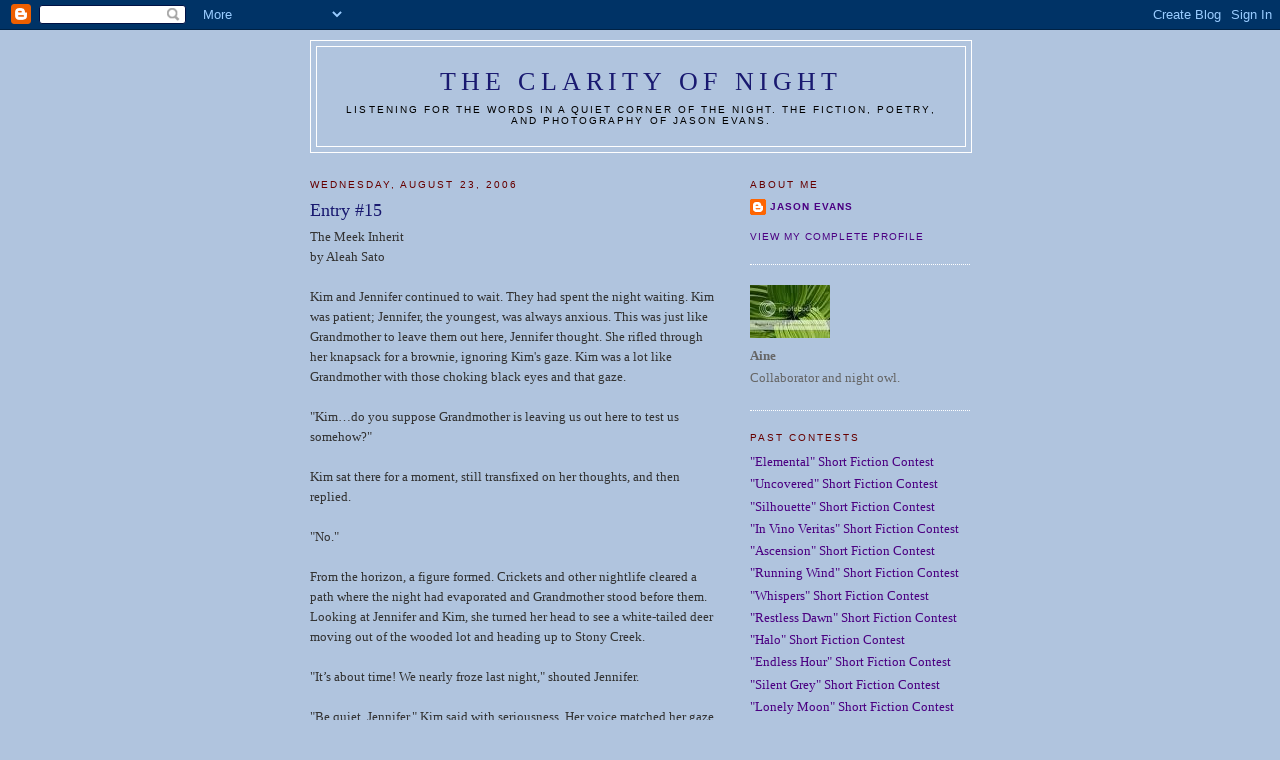

--- FILE ---
content_type: text/html; charset=UTF-8
request_url: https://clarityofnight.blogspot.com/2006/08/entry-15.html?showComment=1156389540000
body_size: 13152
content:
<!DOCTYPE html>
<html dir='ltr' xmlns='http://www.w3.org/1999/xhtml' xmlns:b='http://www.google.com/2005/gml/b' xmlns:data='http://www.google.com/2005/gml/data' xmlns:expr='http://www.google.com/2005/gml/expr'>
<head>
<link href='https://www.blogger.com/static/v1/widgets/2944754296-widget_css_bundle.css' rel='stylesheet' type='text/css'/>
<meta content='vITromZVnmzD6Rr5Sb9zwv+nRE0cyvxYixcpM8p4d5k=' name='verify-v1'/>
<META content='ecda477831b89688' name='y_key'></META>
<meta content='The fiction, poetry, and photography of Jason Evans' name='description'/>
<meta content='INTP,Jason Evans,Clarity of Night,fiction,poetry,photography,short fiction contest' name='keywords'/>
<meta content='text/html; charset=UTF-8' http-equiv='Content-Type'/>
<meta content='blogger' name='generator'/>
<link href='https://clarityofnight.blogspot.com/favicon.ico' rel='icon' type='image/x-icon'/>
<link href='http://clarityofnight.blogspot.com/2006/08/entry-15.html' rel='canonical'/>
<link rel="alternate" type="application/atom+xml" title="The Clarity of Night - Atom" href="https://clarityofnight.blogspot.com/feeds/posts/default" />
<link rel="alternate" type="application/rss+xml" title="The Clarity of Night - RSS" href="https://clarityofnight.blogspot.com/feeds/posts/default?alt=rss" />
<link rel="service.post" type="application/atom+xml" title="The Clarity of Night - Atom" href="https://www.blogger.com/feeds/15498010/posts/default" />

<link rel="alternate" type="application/atom+xml" title="The Clarity of Night - Atom" href="https://clarityofnight.blogspot.com/feeds/115638404200353670/comments/default" />
<!--Can't find substitution for tag [blog.ieCssRetrofitLinks]-->
<meta content='http://clarityofnight.blogspot.com/2006/08/entry-15.html' property='og:url'/>
<meta content='Entry #15' property='og:title'/>
<meta content='The Meek Inherit by Aleah Sato Kim and Jennifer continued to wait. They had spent the night waiting. Kim was patient; Jennifer, the youngest...' property='og:description'/>
<title>The Clarity of Night: Entry #15</title>
<style id='page-skin-1' type='text/css'><!--
/*
-----------------------------------------------
Blogger Template Style
Name:     Minima
Designer: Douglas Bowman
URL:      www.stopdesign.com
Date:     26 Feb 2004
Updated by: Blogger Team
----------------------------------------------- */
/* Variable definitions
====================
<Variable name="bgcolor" description="Page Background Color"
type="color" default="#fff">
<Variable name="textcolor" description="Text Color"
type="color" default="#333">
<Variable name="linkcolor" description="Link Color"
type="color" default="#58a">
<Variable name="pagetitlecolor" description="Blog Title Color"
type="color" default="#666">
<Variable name="descriptioncolor" description="Blog Description Color"
type="color" default="#999">
<Variable name="titlecolor" description="Post Title Color"
type="color" default="#c60">
<Variable name="bordercolor" description="Border Color"
type="color" default="#ccc">
<Variable name="sidebarcolor" description="Sidebar Title Color"
type="color" default="#999">
<Variable name="sidebartextcolor" description="Sidebar Text Color"
type="color" default="#666">
<Variable name="visitedlinkcolor" description="Visited Link Color"
type="color" default="#999">
<Variable name="bodyfont" description="Text Font"
type="font" default="normal normal 100% Georgia, Serif">
<Variable name="headerfont" description="Sidebar Title Font"
type="font"
default="normal normal 78% 'Trebuchet MS',Trebuchet,Arial,Verdana,Sans-serif">
<Variable name="pagetitlefont" description="Blog Title Font"
type="font"
default="normal normal 200% Georgia, Serif">
<Variable name="descriptionfont" description="Blog Description Font"
type="font"
default="normal normal 78% 'Trebuchet MS', Trebuchet, Arial, Verdana, Sans-serif">
<Variable name="postfooterfont" description="Post Footer Font"
type="font"
default="normal normal 78% 'Trebuchet MS', Trebuchet, Arial, Verdana, Sans-serif">
<Variable name="startSide" description="Side where text starts in blog language"
type="automatic" default="left">
<Variable name="endSide" description="Side where text ends in blog language"
type="automatic" default="right">
*/
/* Use this with templates/template-twocol.html */
body {
background:#B0C4DE;
margin:0;
color:#333333;
font:x-small Georgia Serif;
font-size/* */:/**/small;
font-size: /**/small;
text-align: center;
}
a:link {
color:#4B0082;
text-decoration:none;
}
a:visited {
color:#4B0082;
text-decoration:none;
}
a:hover {
color:#FAEBD7;
text-decoration:underline;
}
a img {
border-width:0;
}
/* Header
-----------------------------------------------
*/
#header-wrapper {
width:660px;
margin:0 auto 10px;
border:1px solid #ffffff;
}
#header-inner {
background-position: center;
margin-left: auto;
margin-right: auto;
}
#header {
margin: 5px;
border: 1px solid #ffffff;
text-align: center;
color:#191970;
}
#header h1 {
margin:5px 5px 0;
padding:15px 20px .25em;
line-height:1.2em;
text-transform:uppercase;
letter-spacing:.2em;
font: normal normal 200% Georgia, Serif;
}
#header a {
color:#191970;
text-decoration:none;
}
#header a:hover {
color:#191970;
}
#header .description {
margin:0 5px 5px;
padding:0 20px 15px;
max-width:700px;
text-transform:uppercase;
letter-spacing:.2em;
line-height: 1.4em;
font: normal normal 78% 'Trebuchet MS', Trebuchet, Arial, Verdana, Sans-serif;
color: #000000;
}
#header img {
margin-left: auto;
margin-right: auto;
}
/* Outer-Wrapper
----------------------------------------------- */
#outer-wrapper {
width: 660px;
margin:0 auto;
padding:10px;
text-align:left;
font: normal normal 100% Georgia, Serif;
}
#main-wrapper {
width: 410px;
float: left;
word-wrap: break-word; /* fix for long text breaking sidebar float in IE */
overflow: hidden;     /* fix for long non-text content breaking IE sidebar float */
}
#sidebar-wrapper {
width: 220px;
float: right;
word-wrap: break-word; /* fix for long text breaking sidebar float in IE */
overflow: hidden;      /* fix for long non-text content breaking IE sidebar float */
}
/* Headings
----------------------------------------------- */
h2 {
margin:1.5em 0 .75em;
font:normal normal 78% 'Trebuchet MS',Trebuchet,Arial,Verdana,Sans-serif;
line-height: 1.4em;
text-transform:uppercase;
letter-spacing:.2em;
color:#660000;
}
/* Posts
-----------------------------------------------
*/
h2.date-header {
margin:1.5em 0 .5em;
}
.post {
margin:.5em 0 1.5em;
border-bottom:1px dotted #ffffff;
padding-bottom:1.5em;
}
.post h3 {
margin:.25em 0 0;
padding:0 0 4px;
font-size:140%;
font-weight:normal;
line-height:1.4em;
color:#191970;
}
.post h3 a, .post h3 a:visited, .post h3 strong {
display:block;
text-decoration:none;
color:#191970;
font-weight:normal;
}
.post h3 strong, .post h3 a:hover {
color:#333333;
}
.post-body {
margin:0 0 .75em;
line-height:1.6em;
}
.post-body blockquote {
line-height:1.3em;
}
.post-footer {
margin: .75em 0;
color:#660000;
text-transform:uppercase;
letter-spacing:.1em;
font: normal normal 78% 'Trebuchet MS', Trebuchet, Arial, Verdana, Sans-serif;
line-height: 1.4em;
}
.comment-link {
margin-left:.6em;
}
.post img {
padding:4px;
border:1px solid #ffffff;
}
.post blockquote {
margin:1em 20px;
}
.post blockquote p {
margin:.75em 0;
}
/* Comments
----------------------------------------------- */
#comments h4 {
margin:1em 0;
font-weight: bold;
line-height: 1.4em;
text-transform:uppercase;
letter-spacing:.2em;
color: #660000;
}
#comments-block {
margin:1em 0 1.5em;
line-height:1.6em;
}
#comments-block .comment-author {
margin:.5em 0;
}
#comments-block .comment-body {
margin:.25em 0 0;
}
#comments-block .comment-footer {
margin:-.25em 0 2em;
line-height: 1.4em;
text-transform:uppercase;
letter-spacing:.1em;
}
#comments-block .comment-body p {
margin:0 0 .75em;
}
.deleted-comment {
font-style:italic;
color:gray;
}
#blog-pager-newer-link {
float: left;
}
#blog-pager-older-link {
float: right;
}
#blog-pager {
text-align: center;
}
.feed-links {
clear: both;
line-height: 2.5em;
}
/* Sidebar Content
----------------------------------------------- */
.sidebar {
color: #666666;
line-height: 1.5em;
}
.sidebar ul {
list-style:none;
margin:0 0 0;
padding:0 0 0;
}
.sidebar li {
margin:0;
padding-top:0;
padding-right:0;
padding-bottom:.25em;
padding-left:15px;
text-indent:-15px;
line-height:1.5em;
}
.sidebar .widget, .main .widget {
border-bottom:1px dotted #ffffff;
margin:0 0 1.5em;
padding:0 0 1.5em;
}
.main .Blog {
border-bottom-width: 0;
}
/* Profile
----------------------------------------------- */
.profile-img {
float: left;
margin-top: 0;
margin-right: 5px;
margin-bottom: 5px;
margin-left: 0;
padding: 4px;
border: 1px solid #ffffff;
}
.profile-data {
margin:0;
text-transform:uppercase;
letter-spacing:.1em;
font: normal normal 78% 'Trebuchet MS', Trebuchet, Arial, Verdana, Sans-serif;
color: #660000;
font-weight: bold;
line-height: 1.6em;
}
.profile-datablock {
margin:.5em 0 .5em;
}
.profile-textblock {
margin: 0.5em 0;
line-height: 1.6em;
}
.profile-link {
font: normal normal 78% 'Trebuchet MS', Trebuchet, Arial, Verdana, Sans-serif;
text-transform: uppercase;
letter-spacing: .1em;
}
/* Footer
----------------------------------------------- */
#footer {
width:660px;
clear:both;
margin:0 auto;
padding-top:15px;
line-height: 1.6em;
text-transform:uppercase;
letter-spacing:.1em;
text-align: center;
}

--></style>
<link href='https://www.blogger.com/dyn-css/authorization.css?targetBlogID=15498010&amp;zx=9d67c0fb-5204-4140-8fdd-ea7455842605' media='none' onload='if(media!=&#39;all&#39;)media=&#39;all&#39;' rel='stylesheet'/><noscript><link href='https://www.blogger.com/dyn-css/authorization.css?targetBlogID=15498010&amp;zx=9d67c0fb-5204-4140-8fdd-ea7455842605' rel='stylesheet'/></noscript>
<meta name='google-adsense-platform-account' content='ca-host-pub-1556223355139109'/>
<meta name='google-adsense-platform-domain' content='blogspot.com'/>

</head>
<body>
<div class='navbar section' id='navbar'><div class='widget Navbar' data-version='1' id='Navbar1'><script type="text/javascript">
    function setAttributeOnload(object, attribute, val) {
      if(window.addEventListener) {
        window.addEventListener('load',
          function(){ object[attribute] = val; }, false);
      } else {
        window.attachEvent('onload', function(){ object[attribute] = val; });
      }
    }
  </script>
<div id="navbar-iframe-container"></div>
<script type="text/javascript" src="https://apis.google.com/js/platform.js"></script>
<script type="text/javascript">
      gapi.load("gapi.iframes:gapi.iframes.style.bubble", function() {
        if (gapi.iframes && gapi.iframes.getContext) {
          gapi.iframes.getContext().openChild({
              url: 'https://www.blogger.com/navbar/15498010?po\x3d115638404200353670\x26origin\x3dhttps://clarityofnight.blogspot.com',
              where: document.getElementById("navbar-iframe-container"),
              id: "navbar-iframe"
          });
        }
      });
    </script><script type="text/javascript">
(function() {
var script = document.createElement('script');
script.type = 'text/javascript';
script.src = '//pagead2.googlesyndication.com/pagead/js/google_top_exp.js';
var head = document.getElementsByTagName('head')[0];
if (head) {
head.appendChild(script);
}})();
</script>
</div></div>
<div id='outer-wrapper'><div id='wrap2'>
<!-- skip links for text browsers -->
<span id='skiplinks' style='display:none;'>
<a href='#main'>skip to main </a> |
      <a href='#sidebar'>skip to sidebar</a>
</span>
<div id='header-wrapper'>
<div class='header section' id='header'><div class='widget Header' data-version='1' id='Header1'>
<div id='header-inner'>
<div class='titlewrapper'>
<h1 class='title'>
<a href='https://clarityofnight.blogspot.com/'>
The Clarity of Night
</a>
</h1>
</div>
<div class='descriptionwrapper'>
<p class='description'><span>Listening for the words in a quiet corner of the night. The fiction, poetry, and photography of Jason Evans.</span></p>
</div>
</div>
</div></div>
</div>
<div id='content-wrapper'>
<div id='crosscol-wrapper' style='text-align:center'>
<div class='crosscol no-items section' id='crosscol'></div>
</div>
<div id='main-wrapper'>
<div class='main section' id='main'><div class='widget Blog' data-version='1' id='Blog1'>
<div class='blog-posts hfeed'>

          <div class="date-outer">
        
<h2 class='date-header'><span>Wednesday, August 23, 2006</span></h2>

          <div class="date-posts">
        
<div class='post-outer'>
<div class='post hentry uncustomized-post-template' itemprop='blogPost' itemscope='itemscope' itemtype='http://schema.org/BlogPosting'>
<meta content='15498010' itemprop='blogId'/>
<meta content='115638404200353670' itemprop='postId'/>
<a name='115638404200353670'></a>
<h3 class='post-title entry-title' itemprop='name'>
Entry #15
</h3>
<div class='post-header'>
<div class='post-header-line-1'></div>
</div>
<div class='post-body entry-content' id='post-body-115638404200353670' itemprop='description articleBody'>
The Meek Inherit<br />by Aleah Sato<br /><br />Kim and Jennifer continued to wait. They had spent the night waiting. Kim was patient; Jennifer, the youngest, was always anxious. This was just like Grandmother to leave them out here, Jennifer thought. She rifled through her knapsack for a brownie, ignoring Kim's gaze. Kim was a lot like Grandmother with those choking black eyes and that gaze. <br /><br />"Kim&#8230;do you suppose Grandmother is leaving us out here to test us somehow?"<br /><br />Kim sat there for a moment, still transfixed on her thoughts, and then replied. <br /><br />"No."<br /><br />From the horizon, a figure formed. Crickets and other nightlife cleared a path where the night had evaporated and Grandmother stood before them. Looking at Jennifer and Kim, she turned her head to see a white-tailed deer moving out of the wooded lot and heading up to Stony Creek.<br /><br />"It&#8217;s about time! We nearly froze last night," shouted Jennifer.<br /><br />"Be quiet, Jennifer," Kim said with seriousness. Her voice matched her gaze going back to Grandmother, who, after surveying her surroundings, finally spoke.<br /><br />"I'm going to show you something you&#8217;re both old enough to see now. When I die, you must take care of this&#8230;&#8221; <br /><br />Without saying anything more, Grandmother began digging her fingers into the ground, stopping every now and then to catch her breath and check on the girls who were silent. The only noise between the sounds of crippled fingers scraping dirt was the drops of water sliding off of leaves, sliding to the earth.<br /><br /><br />[Aleah Sato is a freelance writer and co-owner of Ricksticks Inc, a visual communications firm in Toronto. She is the author of the recently released <a href="http://www.lulu.com/aleah">Badlands</a>, a collection of poems exploring the secrets women keep. Her work has appeared in Nthposition, Women Writers, Wicked Alice, Blue Fifth Review and Eclectica. She can be reached at aleah@ricksticks.com or through her blog, <a href="http://janecrowjournal.blogspot.com">Jane Crow Journal</a>.]
<div style='clear: both;'></div>
</div>
<div class='post-footer'>
<div class='post-footer-line post-footer-line-1'>
<span class='post-author vcard'>
Posted by
<span class='fn' itemprop='author' itemscope='itemscope' itemtype='http://schema.org/Person'>
<span itemprop='name'>Anonymous</span>
</span>
</span>
<span class='post-timestamp'>
at
<meta content='http://clarityofnight.blogspot.com/2006/08/entry-15.html' itemprop='url'/>
<a class='timestamp-link' href='https://clarityofnight.blogspot.com/2006/08/entry-15.html' rel='bookmark' title='permanent link'><abbr class='published' itemprop='datePublished' title='2006-08-23T21:46:00-04:00'>9:46 PM</abbr></a>
</span>
<span class='post-comment-link'>
</span>
<span class='post-icons'>
<span class='item-action'>
<a href='https://www.blogger.com/email-post/15498010/115638404200353670' title='Email Post'>
<img alt='' class='icon-action' height='13' src='https://resources.blogblog.com/img/icon18_email.gif' width='18'/>
</a>
</span>
<span class='item-control blog-admin pid-937873283'>
<a href='https://www.blogger.com/post-edit.g?blogID=15498010&postID=115638404200353670&from=pencil' title='Edit Post'>
<img alt='' class='icon-action' height='18' src='https://resources.blogblog.com/img/icon18_edit_allbkg.gif' width='18'/>
</a>
</span>
</span>
<div class='post-share-buttons goog-inline-block'>
</div>
</div>
<div class='post-footer-line post-footer-line-2'>
<span class='post-labels'>
</span>
</div>
<div class='post-footer-line post-footer-line-3'>
<span class='post-location'>
</span>
</div>
</div>
</div>
<div class='comments' id='comments'>
<a name='comments'></a>
<h4>19 comments:</h4>
<div id='Blog1_comments-block-wrapper'>
<dl class='avatar-comment-indent' id='comments-block'>
<dt class='comment-author ' id='c115638638813256945'>
<a name='c115638638813256945'></a>
<div class="avatar-image-container avatar-stock"><span dir="ltr"><img src="//resources.blogblog.com/img/blank.gif" width="35" height="35" alt="" title="Anonymous">

</span></div>
Anonymous
said...
</dt>
<dd class='comment-body' id='Blog1_cmt-115638638813256945'>
<p>
250 words keeps you hanging and wanting more.  We have Jason to blame for that.  <BR/>Very interesting.
</p>
</dd>
<dd class='comment-footer'>
<span class='comment-timestamp'>
<a href='https://clarityofnight.blogspot.com/2006/08/entry-15.html?showComment=1156386360000#c115638638813256945' title='comment permalink'>
August 23, 2006 10:26 PM
</a>
<span class='item-control blog-admin pid-937873283'>
<a class='comment-delete' href='https://www.blogger.com/comment/delete/15498010/115638638813256945' title='Delete Comment'>
<img src='https://resources.blogblog.com/img/icon_delete13.gif'/>
</a>
</span>
</span>
</dd>
<dt class='comment-author ' id='c115638958981284702'>
<a name='c115638958981284702'></a>
<div class="avatar-image-container avatar-stock"><span dir="ltr"><img src="//resources.blogblog.com/img/blank.gif" width="35" height="35" alt="" title="Anonymous">

</span></div>
Anonymous
said...
</dt>
<dd class='comment-body' id='Blog1_cmt-115638958981284702'>
<p>
I want to read more too! Definite "ancient voices" feel here!
</p>
</dd>
<dd class='comment-footer'>
<span class='comment-timestamp'>
<a href='https://clarityofnight.blogspot.com/2006/08/entry-15.html?showComment=1156389540000#c115638958981284702' title='comment permalink'>
August 23, 2006 11:19 PM
</a>
<span class='item-control blog-admin pid-937873283'>
<a class='comment-delete' href='https://www.blogger.com/comment/delete/15498010/115638958981284702' title='Delete Comment'>
<img src='https://resources.blogblog.com/img/icon_delete13.gif'/>
</a>
</span>
</span>
</dd>
<dt class='comment-author ' id='c115639071447681978'>
<a name='c115639071447681978'></a>
<div class="avatar-image-container vcard"><span dir="ltr"><a href="https://www.blogger.com/profile/18109855683749612076" target="" rel="nofollow" onclick="" class="avatar-hovercard" id="av-115639071447681978-18109855683749612076"><img src="https://resources.blogblog.com/img/blank.gif" width="35" height="35" class="delayLoad" style="display: none;" longdesc="//blogger.googleusercontent.com/img/b/R29vZ2xl/AVvXsEhTIoImUyk62ntWJMC63isXFH5hIupvoWJpJ3pkA0p2ywZf2Wki08z13j82SfAorIyFVbdSx9mRTY3Ui3P17oNc34yWzxAJJXgZ3OS4irgKQBMQmxbFzl8ZQT3XODhR8w/s45-c/IMG_1878_bw.jpg" alt="" title="Joni">

<noscript><img src="//blogger.googleusercontent.com/img/b/R29vZ2xl/AVvXsEhTIoImUyk62ntWJMC63isXFH5hIupvoWJpJ3pkA0p2ywZf2Wki08z13j82SfAorIyFVbdSx9mRTY3Ui3P17oNc34yWzxAJJXgZ3OS4irgKQBMQmxbFzl8ZQT3XODhR8w/s45-c/IMG_1878_bw.jpg" width="35" height="35" class="photo" alt=""></noscript></a></span></div>
<a href='https://www.blogger.com/profile/18109855683749612076' rel='nofollow'>Joni</a>
said...
</dt>
<dd class='comment-body' id='Blog1_cmt-115639071447681978'>
<p>
Very nice!  I love the feel of this.  So many questions, though!
</p>
</dd>
<dd class='comment-footer'>
<span class='comment-timestamp'>
<a href='https://clarityofnight.blogspot.com/2006/08/entry-15.html?showComment=1156390680000#c115639071447681978' title='comment permalink'>
August 23, 2006 11:38 PM
</a>
<span class='item-control blog-admin pid-1359356533'>
<a class='comment-delete' href='https://www.blogger.com/comment/delete/15498010/115639071447681978' title='Delete Comment'>
<img src='https://resources.blogblog.com/img/icon_delete13.gif'/>
</a>
</span>
</span>
</dd>
<dt class='comment-author ' id='c115639153254532263'>
<a name='c115639153254532263'></a>
<div class="avatar-image-container vcard"><span dir="ltr"><a href="https://www.blogger.com/profile/13044828332429421657" target="" rel="nofollow" onclick="" class="avatar-hovercard" id="av-115639153254532263-13044828332429421657"><img src="https://resources.blogblog.com/img/blank.gif" width="35" height="35" class="delayLoad" style="display: none;" longdesc="//1.bp.blogspot.com/_08FUY04FJf0/Sg74CXH_YmI/AAAAAAAAAUQ/3QfxuVUiA-c/S45-s35/me%2Band%2Bthneed.JPG" alt="" title="anne frasier">

<noscript><img src="//1.bp.blogspot.com/_08FUY04FJf0/Sg74CXH_YmI/AAAAAAAAAUQ/3QfxuVUiA-c/S45-s35/me%2Band%2Bthneed.JPG" width="35" height="35" class="photo" alt=""></noscript></a></span></div>
<a href='https://www.blogger.com/profile/13044828332429421657' rel='nofollow'>anne frasier</a>
said...
</dt>
<dd class='comment-body' id='Blog1_cmt-115639153254532263'>
<p>
i loved this:<BR/><BR/>"Grandmother began digging her fingers into the ground, stopping every now and then to catch her breath and check on the girls who were silent. The only noise between the sounds of crippled fingers scraping dirt was the drops of water sliding off of leaves, sliding to the earth."<BR/><BR/>very nice!
</p>
</dd>
<dd class='comment-footer'>
<span class='comment-timestamp'>
<a href='https://clarityofnight.blogspot.com/2006/08/entry-15.html?showComment=1156391520000#c115639153254532263' title='comment permalink'>
August 23, 2006 11:52 PM
</a>
<span class='item-control blog-admin pid-2016407762'>
<a class='comment-delete' href='https://www.blogger.com/comment/delete/15498010/115639153254532263' title='Delete Comment'>
<img src='https://resources.blogblog.com/img/icon_delete13.gif'/>
</a>
</span>
</span>
</dd>
<dt class='comment-author ' id='c115639865192548107'>
<a name='c115639865192548107'></a>
<div class="avatar-image-container avatar-stock"><span dir="ltr"><img src="//resources.blogblog.com/img/blank.gif" width="35" height="35" alt="" title="Anonymous">

</span></div>
Anonymous
said...
</dt>
<dd class='comment-body' id='Blog1_cmt-115639865192548107'>
<p>
Aleah, can I have some more please! (with wide eyes, and bated breath)
</p>
</dd>
<dd class='comment-footer'>
<span class='comment-timestamp'>
<a href='https://clarityofnight.blogspot.com/2006/08/entry-15.html?showComment=1156398600000#c115639865192548107' title='comment permalink'>
August 24, 2006 1:50 AM
</a>
<span class='item-control blog-admin pid-937873283'>
<a class='comment-delete' href='https://www.blogger.com/comment/delete/15498010/115639865192548107' title='Delete Comment'>
<img src='https://resources.blogblog.com/img/icon_delete13.gif'/>
</a>
</span>
</span>
</dd>
<dt class='comment-author ' id='c115641767808399234'>
<a name='c115641767808399234'></a>
<div class="avatar-image-container vcard"><span dir="ltr"><a href="https://www.blogger.com/profile/05264585685253812090" target="" rel="nofollow" onclick="" class="avatar-hovercard" id="av-115641767808399234-05264585685253812090"><img src="https://resources.blogblog.com/img/blank.gif" width="35" height="35" class="delayLoad" style="display: none;" longdesc="//blogger.googleusercontent.com/img/b/R29vZ2xl/AVvXsEglMwjP7WeQkmcYYJUUsbCLvdrGzzK146ze0JA5iFTKGeLzCtzrw-07wWPEMgVnF_a0JFP-tKqMb9PYQY3d8hcFCj2nxiIk6tpRvzWmSyCnjbdxfGecS5kCyEQmH0D-XIg/s45-c/IMAGE0300.JPG" alt="" title="Bernita">

<noscript><img src="//blogger.googleusercontent.com/img/b/R29vZ2xl/AVvXsEglMwjP7WeQkmcYYJUUsbCLvdrGzzK146ze0JA5iFTKGeLzCtzrw-07wWPEMgVnF_a0JFP-tKqMb9PYQY3d8hcFCj2nxiIk6tpRvzWmSyCnjbdxfGecS5kCyEQmH0D-XIg/s45-c/IMAGE0300.JPG" width="35" height="35" class="photo" alt=""></noscript></a></span></div>
<a href='https://www.blogger.com/profile/05264585685253812090' rel='nofollow'>Bernita</a>
said...
</dt>
<dd class='comment-body' id='Blog1_cmt-115641767808399234'>
<p>
Frustrating hints.<BR/>Not enough.
</p>
</dd>
<dd class='comment-footer'>
<span class='comment-timestamp'>
<a href='https://clarityofnight.blogspot.com/2006/08/entry-15.html?showComment=1156417620000#c115641767808399234' title='comment permalink'>
August 24, 2006 7:07 AM
</a>
<span class='item-control blog-admin pid-88363394'>
<a class='comment-delete' href='https://www.blogger.com/comment/delete/15498010/115641767808399234' title='Delete Comment'>
<img src='https://resources.blogblog.com/img/icon_delete13.gif'/>
</a>
</span>
</span>
</dd>
<dt class='comment-author ' id='c115642255129588556'>
<a name='c115642255129588556'></a>
<div class="avatar-image-container avatar-stock"><span dir="ltr"><img src="//resources.blogblog.com/img/blank.gif" width="35" height="35" alt="" title="Anonymous">

</span></div>
Anonymous
said...
</dt>
<dd class='comment-body' id='Blog1_cmt-115642255129588556'>
<p>
What does a novel-length story crammed into 250 words look like?  So much more story here that cries out to be told.  Just enough to whet our appetites...
</p>
</dd>
<dd class='comment-footer'>
<span class='comment-timestamp'>
<a href='https://clarityofnight.blogspot.com/2006/08/entry-15.html?showComment=1156422540000#c115642255129588556' title='comment permalink'>
August 24, 2006 8:29 AM
</a>
<span class='item-control blog-admin pid-937873283'>
<a class='comment-delete' href='https://www.blogger.com/comment/delete/15498010/115642255129588556' title='Delete Comment'>
<img src='https://resources.blogblog.com/img/icon_delete13.gif'/>
</a>
</span>
</span>
</dd>
<dt class='comment-author ' id='c115642562041353562'>
<a name='c115642562041353562'></a>
<div class="avatar-image-container vcard"><span dir="ltr"><a href="https://www.blogger.com/profile/14341265651121116197" target="" rel="nofollow" onclick="" class="avatar-hovercard" id="av-115642562041353562-14341265651121116197"><img src="https://resources.blogblog.com/img/blank.gif" width="35" height="35" class="delayLoad" style="display: none;" longdesc="//1.bp.blogspot.com/__C9BIxnXPwY/SZ5o9qhWSmI/AAAAAAAAAAM/rvYDAuQdBdY/S45-s35/27385hv.jpg" alt="" title="Flood">

<noscript><img src="//1.bp.blogspot.com/__C9BIxnXPwY/SZ5o9qhWSmI/AAAAAAAAAAM/rvYDAuQdBdY/S45-s35/27385hv.jpg" width="35" height="35" class="photo" alt=""></noscript></a></span></div>
<a href='https://www.blogger.com/profile/14341265651121116197' rel='nofollow'>Flood</a>
said...
</dt>
<dd class='comment-body' id='Blog1_cmt-115642562041353562'>
<p>
The title really helped me feel the message here.
</p>
</dd>
<dd class='comment-footer'>
<span class='comment-timestamp'>
<a href='https://clarityofnight.blogspot.com/2006/08/entry-15.html?showComment=1156425600000#c115642562041353562' title='comment permalink'>
August 24, 2006 9:20 AM
</a>
<span class='item-control blog-admin pid-445610185'>
<a class='comment-delete' href='https://www.blogger.com/comment/delete/15498010/115642562041353562' title='Delete Comment'>
<img src='https://resources.blogblog.com/img/icon_delete13.gif'/>
</a>
</span>
</span>
</dd>
<dt class='comment-author ' id='c115642693175126066'>
<a name='c115642693175126066'></a>
<div class="avatar-image-container vcard"><span dir="ltr"><a href="https://www.blogger.com/profile/16439351306951718500" target="" rel="nofollow" onclick="" class="avatar-hovercard" id="av-115642693175126066-16439351306951718500"><img src="https://resources.blogblog.com/img/blank.gif" width="35" height="35" class="delayLoad" style="display: none;" longdesc="//blogger.googleusercontent.com/img/b/R29vZ2xl/AVvXsEjxhGHn3IiQ89GcenInECeF_a1MKDs-SaTP-lphqiCm275tv2TM-kwwgyRHLjVXh2MlmajYSKP-Yh1g7fzSA-gvE6NPMQ_UQb-5_hexkatgAlayEz72lSLmsgapoyG4_w/s45-c/aleah_5.jpg" alt="" title="Aleah Sato">

<noscript><img src="//blogger.googleusercontent.com/img/b/R29vZ2xl/AVvXsEjxhGHn3IiQ89GcenInECeF_a1MKDs-SaTP-lphqiCm275tv2TM-kwwgyRHLjVXh2MlmajYSKP-Yh1g7fzSA-gvE6NPMQ_UQb-5_hexkatgAlayEz72lSLmsgapoyG4_w/s45-c/aleah_5.jpg" width="35" height="35" class="photo" alt=""></noscript></a></span></div>
<a href='https://www.blogger.com/profile/16439351306951718500' rel='nofollow'>Aleah Sato</a>
said...
</dt>
<dd class='comment-body' id='Blog1_cmt-115642693175126066'>
<p>
Thanks for the comments everyone. Bernita, I am glad you feel frustrated - that's what I was going for (simpatico with Jennifer's frustration).
</p>
</dd>
<dd class='comment-footer'>
<span class='comment-timestamp'>
<a href='https://clarityofnight.blogspot.com/2006/08/entry-15.html?showComment=1156426920000#c115642693175126066' title='comment permalink'>
August 24, 2006 9:42 AM
</a>
<span class='item-control blog-admin pid-1066045093'>
<a class='comment-delete' href='https://www.blogger.com/comment/delete/15498010/115642693175126066' title='Delete Comment'>
<img src='https://resources.blogblog.com/img/icon_delete13.gif'/>
</a>
</span>
</span>
</dd>
<dt class='comment-author ' id='c115642953619515270'>
<a name='c115642953619515270'></a>
<div class="avatar-image-container avatar-stock"><span dir="ltr"><img src="//resources.blogblog.com/img/blank.gif" width="35" height="35" alt="" title="Anonymous">

</span></div>
Anonymous
said...
</dt>
<dd class='comment-body' id='Blog1_cmt-115642953619515270'>
<p>
The title helped me to pull it together as well. I wonder what she was digging up. Hope it wasn't poor Grandfather.
</p>
</dd>
<dd class='comment-footer'>
<span class='comment-timestamp'>
<a href='https://clarityofnight.blogspot.com/2006/08/entry-15.html?showComment=1156429500000#c115642953619515270' title='comment permalink'>
August 24, 2006 10:25 AM
</a>
<span class='item-control blog-admin pid-937873283'>
<a class='comment-delete' href='https://www.blogger.com/comment/delete/15498010/115642953619515270' title='Delete Comment'>
<img src='https://resources.blogblog.com/img/icon_delete13.gif'/>
</a>
</span>
</span>
</dd>
<dt class='comment-author ' id='c115643113409740427'>
<a name='c115643113409740427'></a>
<div class="avatar-image-container vcard"><span dir="ltr"><a href="https://www.blogger.com/profile/06840416881970211377" target="" rel="nofollow" onclick="" class="avatar-hovercard" id="av-115643113409740427-06840416881970211377"><img src="https://resources.blogblog.com/img/blank.gif" width="35" height="35" class="delayLoad" style="display: none;" longdesc="//blogger.googleusercontent.com/img/b/R29vZ2xl/AVvXsEipmuxjmPA5LeS8i2hMgEt6NBgvKgh4yJXE5Y3gKQKzgRkuQdKga0q0BgaEqMchj4caB1sI7a4mKrniqY9DRUthdYTt_NfHWk7lYarISz3TDVF53bc2eUirjSDqAGKxRc8/s45-c/ea+profile.jpg" alt="" title="Esther Avila">

<noscript><img src="//blogger.googleusercontent.com/img/b/R29vZ2xl/AVvXsEipmuxjmPA5LeS8i2hMgEt6NBgvKgh4yJXE5Y3gKQKzgRkuQdKga0q0BgaEqMchj4caB1sI7a4mKrniqY9DRUthdYTt_NfHWk7lYarISz3TDVF53bc2eUirjSDqAGKxRc8/s45-c/ea+profile.jpg" width="35" height="35" class="photo" alt=""></noscript></a></span></div>
<a href='https://www.blogger.com/profile/06840416881970211377' rel='nofollow'>Esther Avila</a>
said...
</dt>
<dd class='comment-body' id='Blog1_cmt-115643113409740427'>
<p>
You got me. What was she trying to show them? I liked this. I want more.
</p>
</dd>
<dd class='comment-footer'>
<span class='comment-timestamp'>
<a href='https://clarityofnight.blogspot.com/2006/08/entry-15.html?showComment=1156431120000#c115643113409740427' title='comment permalink'>
August 24, 2006 10:52 AM
</a>
<span class='item-control blog-admin pid-1392242311'>
<a class='comment-delete' href='https://www.blogger.com/comment/delete/15498010/115643113409740427' title='Delete Comment'>
<img src='https://resources.blogblog.com/img/icon_delete13.gif'/>
</a>
</span>
</span>
</dd>
<dt class='comment-author ' id='c115643553549733984'>
<a name='c115643553549733984'></a>
<div class="avatar-image-container vcard"><span dir="ltr"><a href="https://www.blogger.com/profile/13323167263283798566" target="" rel="nofollow" onclick="" class="avatar-hovercard" id="av-115643553549733984-13323167263283798566"><img src="https://resources.blogblog.com/img/blank.gif" width="35" height="35" class="delayLoad" style="display: none;" longdesc="//3.bp.blogspot.com/_igboWvqvHHM/SZ5wvB2KuaI/AAAAAAAAAJU/aW65TnpcqhM/S45-s35/wyatt2.jpg" alt="" title="Scott">

<noscript><img src="//3.bp.blogspot.com/_igboWvqvHHM/SZ5wvB2KuaI/AAAAAAAAAJU/aW65TnpcqhM/S45-s35/wyatt2.jpg" width="35" height="35" class="photo" alt=""></noscript></a></span></div>
<a href='https://www.blogger.com/profile/13323167263283798566' rel='nofollow'>Scott</a>
said...
</dt>
<dd class='comment-body' id='Blog1_cmt-115643553549733984'>
<p>
Ok, now I'm angry.  I need to know what grandma is digging up!
</p>
</dd>
<dd class='comment-footer'>
<span class='comment-timestamp'>
<a href='https://clarityofnight.blogspot.com/2006/08/entry-15.html?showComment=1156435500000#c115643553549733984' title='comment permalink'>
August 24, 2006 12:05 PM
</a>
<span class='item-control blog-admin pid-1590227992'>
<a class='comment-delete' href='https://www.blogger.com/comment/delete/15498010/115643553549733984' title='Delete Comment'>
<img src='https://resources.blogblog.com/img/icon_delete13.gif'/>
</a>
</span>
</span>
</dd>
<dt class='comment-author ' id='c115644151323337278'>
<a name='c115644151323337278'></a>
<div class="avatar-image-container avatar-stock"><span dir="ltr"><a href="https://www.blogger.com/profile/07274795863426882004" target="" rel="nofollow" onclick="" class="avatar-hovercard" id="av-115644151323337278-07274795863426882004"><img src="//www.blogger.com/img/blogger_logo_round_35.png" width="35" height="35" alt="" title="anna">

</a></span></div>
<a href='https://www.blogger.com/profile/07274795863426882004' rel='nofollow'>anna</a>
said...
</dt>
<dd class='comment-body' id='Blog1_cmt-115644151323337278'>
<p>
Goodness.  I am in a state here trying to figure out what Grannie's digging up.<BR/>You sure set that hook!<BR/>good read
</p>
</dd>
<dd class='comment-footer'>
<span class='comment-timestamp'>
<a href='https://clarityofnight.blogspot.com/2006/08/entry-15.html?showComment=1156441500000#c115644151323337278' title='comment permalink'>
August 24, 2006 1:45 PM
</a>
<span class='item-control blog-admin pid-1625965221'>
<a class='comment-delete' href='https://www.blogger.com/comment/delete/15498010/115644151323337278' title='Delete Comment'>
<img src='https://resources.blogblog.com/img/icon_delete13.gif'/>
</a>
</span>
</span>
</dd>
<dt class='comment-author ' id='c115647254133861027'>
<a name='c115647254133861027'></a>
<div class="avatar-image-container avatar-stock"><span dir="ltr"><img src="//resources.blogblog.com/img/blank.gif" width="35" height="35" alt="" title="Anonymous">

</span></div>
Anonymous
said...
</dt>
<dd class='comment-body' id='Blog1_cmt-115647254133861027'>
<p>
It's unanimous...I want more, too.<BR/>Good writing.  Interesting.
</p>
</dd>
<dd class='comment-footer'>
<span class='comment-timestamp'>
<a href='https://clarityofnight.blogspot.com/2006/08/entry-15.html?showComment=1156472520000#c115647254133861027' title='comment permalink'>
August 24, 2006 10:22 PM
</a>
<span class='item-control blog-admin pid-937873283'>
<a class='comment-delete' href='https://www.blogger.com/comment/delete/15498010/115647254133861027' title='Delete Comment'>
<img src='https://resources.blogblog.com/img/icon_delete13.gif'/>
</a>
</span>
</span>
</dd>
<dt class='comment-author ' id='c115661023783013392'>
<a name='c115661023783013392'></a>
<div class="avatar-image-container vcard"><span dir="ltr"><a href="https://www.blogger.com/profile/15397144389576029618" target="" rel="nofollow" onclick="" class="avatar-hovercard" id="av-115661023783013392-15397144389576029618"><img src="https://resources.blogblog.com/img/blank.gif" width="35" height="35" class="delayLoad" style="display: none;" longdesc="//1.bp.blogspot.com/_TctlZ9lTwbE/Sar1Po7u_FI/AAAAAAAABMY/IuCK6hlOd54/S45-s35/117239355_7291217a0d.jpg%3Fv%3D0" alt="" title="Bhaswati">

<noscript><img src="//1.bp.blogspot.com/_TctlZ9lTwbE/Sar1Po7u_FI/AAAAAAAABMY/IuCK6hlOd54/S45-s35/117239355_7291217a0d.jpg%3Fv%3D0" width="35" height="35" class="photo" alt=""></noscript></a></span></div>
<a href='https://www.blogger.com/profile/15397144389576029618' rel='nofollow'>Bhaswati</a>
said...
</dt>
<dd class='comment-body' id='Blog1_cmt-115661023783013392'>
<p>
Unanimous, no doubt. What happens next? Do tell!<BR/><BR/>Very absorbing read.
</p>
</dd>
<dd class='comment-footer'>
<span class='comment-timestamp'>
<a href='https://clarityofnight.blogspot.com/2006/08/entry-15.html?showComment=1156610220000#c115661023783013392' title='comment permalink'>
August 26, 2006 12:37 PM
</a>
<span class='item-control blog-admin pid-2091428265'>
<a class='comment-delete' href='https://www.blogger.com/comment/delete/15498010/115661023783013392' title='Delete Comment'>
<img src='https://resources.blogblog.com/img/icon_delete13.gif'/>
</a>
</span>
</span>
</dd>
<dt class='comment-author ' id='c115669723088973151'>
<a name='c115669723088973151'></a>
<div class="avatar-image-container vcard"><span dir="ltr"><a href="https://www.blogger.com/profile/17935766604154823539" target="" rel="nofollow" onclick="" class="avatar-hovercard" id="av-115669723088973151-17935766604154823539"><img src="https://resources.blogblog.com/img/blank.gif" width="35" height="35" class="delayLoad" style="display: none;" longdesc="//4.bp.blogspot.com/_5UVeK024Hns/SXqDOx0I3sI/AAAAAAAAADY/rfzkcn2VD88/S45-s35/bekb.jpg" alt="" title="bekbek">

<noscript><img src="//4.bp.blogspot.com/_5UVeK024Hns/SXqDOx0I3sI/AAAAAAAAADY/rfzkcn2VD88/S45-s35/bekb.jpg" width="35" height="35" class="photo" alt=""></noscript></a></span></div>
<a href='https://www.blogger.com/profile/17935766604154823539' rel='nofollow'>bekbek</a>
said...
</dt>
<dd class='comment-body' id='Blog1_cmt-115669723088973151'>
<p>
I'm glad of the word limit. If you'd had more words, you would have got to the part where she pulls up the really big jar of kimchee, and then I would have been laughing too hard to read the other stories.<BR/><BR/>All of a sudden I'm hungry for something spicy...<BR/><BR/>But in all seriousness, this is really nice. There's an air of... practical mystery. I like it.
</p>
</dd>
<dd class='comment-footer'>
<span class='comment-timestamp'>
<a href='https://clarityofnight.blogspot.com/2006/08/entry-15.html?showComment=1156697220000#c115669723088973151' title='comment permalink'>
August 27, 2006 12:47 PM
</a>
<span class='item-control blog-admin pid-1382982327'>
<a class='comment-delete' href='https://www.blogger.com/comment/delete/15498010/115669723088973151' title='Delete Comment'>
<img src='https://resources.blogblog.com/img/icon_delete13.gif'/>
</a>
</span>
</span>
</dd>
<dt class='comment-author ' id='c115672105465438758'>
<a name='c115672105465438758'></a>
<div class="avatar-image-container vcard"><span dir="ltr"><a href="https://www.blogger.com/profile/16439351306951718500" target="" rel="nofollow" onclick="" class="avatar-hovercard" id="av-115672105465438758-16439351306951718500"><img src="https://resources.blogblog.com/img/blank.gif" width="35" height="35" class="delayLoad" style="display: none;" longdesc="//blogger.googleusercontent.com/img/b/R29vZ2xl/AVvXsEjxhGHn3IiQ89GcenInECeF_a1MKDs-SaTP-lphqiCm275tv2TM-kwwgyRHLjVXh2MlmajYSKP-Yh1g7fzSA-gvE6NPMQ_UQb-5_hexkatgAlayEz72lSLmsgapoyG4_w/s45-c/aleah_5.jpg" alt="" title="Aleah Sato">

<noscript><img src="//blogger.googleusercontent.com/img/b/R29vZ2xl/AVvXsEjxhGHn3IiQ89GcenInECeF_a1MKDs-SaTP-lphqiCm275tv2TM-kwwgyRHLjVXh2MlmajYSKP-Yh1g7fzSA-gvE6NPMQ_UQb-5_hexkatgAlayEz72lSLmsgapoyG4_w/s45-c/aleah_5.jpg" width="35" height="35" class="photo" alt=""></noscript></a></span></div>
<a href='https://www.blogger.com/profile/16439351306951718500' rel='nofollow'>Aleah Sato</a>
said...
</dt>
<dd class='comment-body' id='Blog1_cmt-115672105465438758'>
<p>
Bekbek,<BR/><BR/>Hah. Now I wish I had thought of that!<BR/><BR/>Thanks for the great feedback everyone. There are too many great shorts here. I am flattered that you took the time to comment on mine.<BR/><BR/>Cheers!
</p>
</dd>
<dd class='comment-footer'>
<span class='comment-timestamp'>
<a href='https://clarityofnight.blogspot.com/2006/08/entry-15.html?showComment=1156721040000#c115672105465438758' title='comment permalink'>
August 27, 2006 7:24 PM
</a>
<span class='item-control blog-admin pid-1066045093'>
<a class='comment-delete' href='https://www.blogger.com/comment/delete/15498010/115672105465438758' title='Delete Comment'>
<img src='https://resources.blogblog.com/img/icon_delete13.gif'/>
</a>
</span>
</span>
</dd>
<dt class='comment-author ' id='c115675803054807180'>
<a name='c115675803054807180'></a>
<div class="avatar-image-container avatar-stock"><span dir="ltr"><img src="//resources.blogblog.com/img/blank.gif" width="35" height="35" alt="" title="Anonymous">

</span></div>
Anonymous
said...
</dt>
<dd class='comment-body' id='Blog1_cmt-115675803054807180'>
<p>
Excellent writing.
</p>
</dd>
<dd class='comment-footer'>
<span class='comment-timestamp'>
<a href='https://clarityofnight.blogspot.com/2006/08/entry-15.html?showComment=1156758000000#c115675803054807180' title='comment permalink'>
August 28, 2006 5:40 AM
</a>
<span class='item-control blog-admin pid-937873283'>
<a class='comment-delete' href='https://www.blogger.com/comment/delete/15498010/115675803054807180' title='Delete Comment'>
<img src='https://resources.blogblog.com/img/icon_delete13.gif'/>
</a>
</span>
</span>
</dd>
<dt class='comment-author ' id='c115759324237027778'>
<a name='c115759324237027778'></a>
<div class="avatar-image-container avatar-stock"><span dir="ltr"><img src="//resources.blogblog.com/img/blank.gif" width="35" height="35" alt="" title="Anonymous">

</span></div>
Anonymous
said...
</dt>
<dd class='comment-body' id='Blog1_cmt-115759324237027778'>
<p>
The interraction of the girls rang true.  I could feel the dirt in my hands.  Good marks overall.
</p>
</dd>
<dd class='comment-footer'>
<span class='comment-timestamp'>
<a href='https://clarityofnight.blogspot.com/2006/08/entry-15.html?showComment=1157593200000#c115759324237027778' title='comment permalink'>
September 06, 2006 9:40 PM
</a>
<span class='item-control blog-admin pid-937873283'>
<a class='comment-delete' href='https://www.blogger.com/comment/delete/15498010/115759324237027778' title='Delete Comment'>
<img src='https://resources.blogblog.com/img/icon_delete13.gif'/>
</a>
</span>
</span>
</dd>
</dl>
</div>
<p class='comment-footer'>
<a href='https://www.blogger.com/comment/fullpage/post/15498010/115638404200353670' onclick='javascript:window.open(this.href, "bloggerPopup", "toolbar=0,location=0,statusbar=1,menubar=0,scrollbars=yes,width=640,height=500"); return false;'>Post a Comment</a>
</p>
</div>
</div>

        </div></div>
      
</div>
<div class='blog-pager' id='blog-pager'>
<span id='blog-pager-newer-link'>
<a class='blog-pager-newer-link' href='https://clarityofnight.blogspot.com/2006/08/entry-16.html' id='Blog1_blog-pager-newer-link' title='Newer Post'>Newer Post</a>
</span>
<span id='blog-pager-older-link'>
<a class='blog-pager-older-link' href='https://clarityofnight.blogspot.com/2006/08/entry-14.html' id='Blog1_blog-pager-older-link' title='Older Post'>Older Post</a>
</span>
<a class='home-link' href='https://clarityofnight.blogspot.com/'>Home</a>
</div>
<div class='clear'></div>
<div class='post-feeds'>
<div class='feed-links'>
Subscribe to:
<a class='feed-link' href='https://clarityofnight.blogspot.com/feeds/115638404200353670/comments/default' target='_blank' type='application/atom+xml'>Post Comments (Atom)</a>
</div>
</div>
</div></div>
</div>
<div id='sidebar-wrapper'>
<div class='sidebar section' id='sidebar'><div class='widget Profile' data-version='1' id='Profile1'>
<h2>About Me</h2>
<div class='widget-content'>
<dl class='profile-datablock'>
<dt class='profile-data'>
<a class='profile-name-link g-profile' href='https://www.blogger.com/profile/14851992219298316168' rel='author' style='background-image: url(//www.blogger.com/img/logo-16.png);'>
Jason Evans
</a>
</dt>
</dl>
<a class='profile-link' href='https://www.blogger.com/profile/14851992219298316168' rel='author'>View my complete profile</a>
<div class='clear'></div>
</div>
</div><div class='widget HTML' data-version='1' id='HTML6'>
<div class='widget-content'>
<ul><li><a href="//www.blogger.com/profile/08402176500997528105"><img src="https://lh3.googleusercontent.com/blogger_img_proxy/AEn0k_s_iBBWFuO-FS7GhYnUa3lH-F7ZKzdnMh2utc2aMsyUnUfOj4PFdNxIW-RBzDaQgw-WsSjkJtxhZlsuBgKEWq6dJy2euWO--nGnPoPxViM91yMBVI8QlREBh7hqo-oGta_rrBVgnQdruzw=s0-d"></a>
<li><b>Aine</b>
<li>Collaborator and night owl.
</li></li></li></ul>
</div>
<div class='clear'></div>
</div><div class='widget LinkList' data-version='1' id='LinkList2'>
<h2>Past Contests</h2>
<div class='widget-content'>
<ul>
<li><a href='http://clarityofnight.blogspot.com/2011/07/elemental-short-fiction-contest_14.html'>"Elemental" Short Fiction Contest</a></li>
<li><a href='http://clarityofnight.blogspot.com/2010/07/uncovered-short-fiction-contest_28.html'>"Uncovered" Short Fiction Contest</a></li>
<li><a href='http://clarityofnight.blogspot.com/2010/01/silhouette-short-fiction-contest_05.html'>"Silhouette" Short Fiction Contest</a></li>
<li><a href='http://clarityofnight.blogspot.com/2009/07/in-vino-veritas-truth-in-wine.html'>"In Vino Veritas" Short Fiction Contest</a></li>
<li><a href='http://clarityofnight.blogspot.com/2009/01/ascension-short-fiction-contest_05.html'>"Ascension" Short Fiction Contest</a></li>
<li><a href='http://clarityofnight.blogspot.com/2008/07/running-wind-short-fiction-contest_09.html'>"Running Wind" Short Fiction Contest</a></li>
<li><a href='http://clarityofnight.blogspot.com/2008/02/whispers-short-fiction-contest_27.html'>"Whispers" Short Fiction Contest</a></li>
<li><a href='http://clarityofnight.blogspot.com/2007/11/restless-dawn-short-fiction-contest_14.html'>"Restless Dawn" Short Fiction Contest</a></li>
<li><a href='http://clarityofnight.blogspot.com/2007/08/halo-short-fiction-contest.html'>"Halo" Short Fiction Contest</a></li>
<li><a href='http://clarityofnight.blogspot.com/2007/04/endless-hour-short-fiction-contest_25.html'>"Endless Hour" Short Fiction Contest</a></li>
<li><a href='http://clarityofnight.blogspot.com/2007/01/silent-grey-short-fiction-contest_10.html'>"Silent Grey" Short Fiction Contest</a></li>
<li><a href='http://clarityofnight.blogspot.com/2006/08/lonely-moon-short-fiction-contest_29.html'>"Lonely Moon" Short Fiction Contest (with Anne Frasier)</a></li>
<li><a href='http://clarityofnight.blogspot.com/2006/06/midnight-road-short-fiction-contest_30.html'>"Midnight Road" Short Fiction Contest</a></li>
<li><a href='http://clarityofnight.blogspot.com/2006/04/two-lights-short-fiction-contest_27.html'>"Two Lights" Short Fiction Contest</a></li>
</ul>
<div class='clear'></div>
</div>
</div><div class='widget Image' data-version='1' id='Image2'>
<h2>The Official Compilation!</h2>
<div class='widget-content'>
<a href='http://www.keepandshare.com/doc/2083033/the-clarity-of-night-contests-vol-i-pdf-july-20-2010-8-56-am-5-0-meg?da=y'>
<img alt='The Official Compilation!' height='123' id='Image2_img' src='//1.bp.blogspot.com/_yQ65Hi3J18w/TFoRi6-F8hI/AAAAAAAABrw/A3khz_fD83Y/S220/Clarity+of+Night.ebook.rs.jpg' width='80'/>
</a>
<br/>
<span class='caption'>Get the winners of the first 12 Clarity of Night contests in one place!  Extras too!!</span>
</div>
<div class='clear'></div>
</div><div class='widget Label' data-version='1' id='Label1'>
<h2>Categories</h2>
<div class='widget-content list-label-widget-content'>
<ul>
<li>
<a dir='ltr' href='https://clarityofnight.blogspot.com/search/label/poetry'>poetry</a>
<span dir='ltr'>(193)</span>
</li>
<li>
<a dir='ltr' href='https://clarityofnight.blogspot.com/search/label/fiction'>fiction</a>
<span dir='ltr'>(180)</span>
</li>
<li>
<a dir='ltr' href='https://clarityofnight.blogspot.com/search/label/vignette'>vignette</a>
<span dir='ltr'>(106)</span>
</li>
<li>
<a dir='ltr' href='https://clarityofnight.blogspot.com/search/label/serial'>serial</a>
<span dir='ltr'>(59)</span>
</li>
<li>
<a dir='ltr' href='https://clarityofnight.blogspot.com/search/label/lyrics'>lyrics</a>
<span dir='ltr'>(56)</span>
</li>
<li>
<a dir='ltr' href='https://clarityofnight.blogspot.com/search/label/personal'>personal</a>
<span dir='ltr'>(52)</span>
</li>
<li>
<a dir='ltr' href='https://clarityofnight.blogspot.com/search/label/insights'>insights</a>
<span dir='ltr'>(33)</span>
</li>
<li>
<a dir='ltr' href='https://clarityofnight.blogspot.com/search/label/thoughts'>thoughts</a>
<span dir='ltr'>(31)</span>
</li>
<li>
<a dir='ltr' href='https://clarityofnight.blogspot.com/search/label/cemetery'>cemetery</a>
<span dir='ltr'>(26)</span>
</li>
<li>
<a dir='ltr' href='https://clarityofnight.blogspot.com/search/label/forest'>forest</a>
<span dir='ltr'>(17)</span>
</li>
<li>
<a dir='ltr' href='https://clarityofnight.blogspot.com/search/label/nature'>nature</a>
<span dir='ltr'>(16)</span>
</li>
<li>
<a dir='ltr' href='https://clarityofnight.blogspot.com/search/label/remembrance'>remembrance</a>
<span dir='ltr'>(16)</span>
</li>
<li>
<a dir='ltr' href='https://clarityofnight.blogspot.com/search/label/writing'>writing</a>
<span dir='ltr'>(16)</span>
</li>
<li>
<a dir='ltr' href='https://clarityofnight.blogspot.com/search/label/humor'>humor</a>
<span dir='ltr'>(15)</span>
</li>
<li>
<a dir='ltr' href='https://clarityofnight.blogspot.com/search/label/beer%20philosophers'>beer philosophers</a>
<span dir='ltr'>(13)</span>
</li>
<li>
<a dir='ltr' href='https://clarityofnight.blogspot.com/search/label/boating'>boating</a>
<span dir='ltr'>(10)</span>
</li>
<li>
<a dir='ltr' href='https://clarityofnight.blogspot.com/search/label/experimental'>experimental</a>
<span dir='ltr'>(8)</span>
</li>
<li>
<a dir='ltr' href='https://clarityofnight.blogspot.com/search/label/movie'>movie</a>
<span dir='ltr'>(7)</span>
</li>
<li>
<a dir='ltr' href='https://clarityofnight.blogspot.com/search/label/music'>music</a>
<span dir='ltr'>(7)</span>
</li>
<li>
<a dir='ltr' href='https://clarityofnight.blogspot.com/search/label/INTP'>INTP</a>
<span dir='ltr'>(6)</span>
</li>
<li>
<a dir='ltr' href='https://clarityofnight.blogspot.com/search/label/beatitudes'>beatitudes</a>
<span dir='ltr'>(6)</span>
</li>
<li>
<a dir='ltr' href='https://clarityofnight.blogspot.com/search/label/Ulrich'>Ulrich</a>
<span dir='ltr'>(5)</span>
</li>
<li>
<a dir='ltr' href='https://clarityofnight.blogspot.com/search/label/photography'>photography</a>
<span dir='ltr'>(5)</span>
</li>
<li>
<a dir='ltr' href='https://clarityofnight.blogspot.com/search/label/Nami'>Nami</a>
<span dir='ltr'>(4)</span>
</li>
<li>
<a dir='ltr' href='https://clarityofnight.blogspot.com/search/label/night%20conversations'>night conversations</a>
<span dir='ltr'>(4)</span>
</li>
<li>
<a dir='ltr' href='https://clarityofnight.blogspot.com/search/label/cemetery%20reflections'>cemetery reflections</a>
<span dir='ltr'>(3)</span>
</li>
<li>
<a dir='ltr' href='https://clarityofnight.blogspot.com/search/label/stream%20of%20consciousness'>stream of consciousness</a>
<span dir='ltr'>(3)</span>
</li>
<li>
<a dir='ltr' href='https://clarityofnight.blogspot.com/search/label/Clarity%20Notice'>Clarity Notice</a>
<span dir='ltr'>(1)</span>
</li>
<li>
<a dir='ltr' href='https://clarityofnight.blogspot.com/search/label/emotion%20study'>emotion study</a>
<span dir='ltr'>(1)</span>
</li>
</ul>
<div class='clear'></div>
</div>
</div><div class='widget HTML' data-version='1' id='HTML1'>
<h2 class='title'>Visitors</h2>
<div class='widget-content'>
<script type="text/javascript">
var sc_project=4028887; 
var sc_invisible=0; 
var sc_partition=31; 
var sc_click_stat=1; 
var sc_security="d7d8aa14"; 
</script>
<script src="//www.statcounter.com/counter/counter_xhtml.js" type="text/javascript"></script><noscript><div class="statcounter"><a class="statcounter" href="http://www.statcounter.com/" title="click tracking"><img alt="click tracking" src="https://lh3.googleusercontent.com/blogger_img_proxy/AEn0k_sh8fRbVz0oaLi5md-YFkmO_Z-ZD1SSGaeWXy6AfijuOObeDUPf4zBEInAU6rrUAmpx28TssMzJ_1E8sF8Oaxa7SPMEFRDLF09JhJbbyCc7whw=s0-d" class="statcounter"></a></div></noscript>
</div>
<div class='clear'></div>
</div></div>
</div>
<!-- spacer for skins that want sidebar and main to be the same height-->
<div class='clear'>&#160;</div>
</div>
<!-- end content-wrapper -->
<div id='footer-wrapper'>
<div class='footer section' id='footer'><div class='widget Text' data-version='1' id='Text1'>
<div class='widget-content'>
<em>~clausum~</em><br/>
</div>
<div class='clear'></div>
</div></div>
</div>
</div></div>
<!-- end outer-wrapper -->
<script type='text/javascript'>
var gaJsHost = (("https:" == document.location.protocol) ? "https://ssl." : "http://www.");
document.write(unescape("%3Cscript src='" + gaJsHost + "google-analytics.com/ga.js' type='text/javascript'%3E%3C/script%3E"));
</script>
<script type='text/javascript'>
try {
var pageTracker = _gat._getTracker("UA-6658301-1");
pageTracker._trackPageview();
} catch(err) {}</script>

<script type="text/javascript" src="https://www.blogger.com/static/v1/widgets/2028843038-widgets.js"></script>
<script type='text/javascript'>
window['__wavt'] = 'AOuZoY5k0ckLmtiB-WSvNkjlWlPNBa7Rmw:1768932250839';_WidgetManager._Init('//www.blogger.com/rearrange?blogID\x3d15498010','//clarityofnight.blogspot.com/2006/08/entry-15.html','15498010');
_WidgetManager._SetDataContext([{'name': 'blog', 'data': {'blogId': '15498010', 'title': 'The Clarity of Night', 'url': 'https://clarityofnight.blogspot.com/2006/08/entry-15.html', 'canonicalUrl': 'http://clarityofnight.blogspot.com/2006/08/entry-15.html', 'homepageUrl': 'https://clarityofnight.blogspot.com/', 'searchUrl': 'https://clarityofnight.blogspot.com/search', 'canonicalHomepageUrl': 'http://clarityofnight.blogspot.com/', 'blogspotFaviconUrl': 'https://clarityofnight.blogspot.com/favicon.ico', 'bloggerUrl': 'https://www.blogger.com', 'hasCustomDomain': false, 'httpsEnabled': true, 'enabledCommentProfileImages': true, 'gPlusViewType': 'FILTERED_POSTMOD', 'adultContent': false, 'analyticsAccountNumber': '', 'encoding': 'UTF-8', 'locale': 'en', 'localeUnderscoreDelimited': 'en', 'languageDirection': 'ltr', 'isPrivate': false, 'isMobile': false, 'isMobileRequest': false, 'mobileClass': '', 'isPrivateBlog': false, 'isDynamicViewsAvailable': true, 'feedLinks': '\x3clink rel\x3d\x22alternate\x22 type\x3d\x22application/atom+xml\x22 title\x3d\x22The Clarity of Night - Atom\x22 href\x3d\x22https://clarityofnight.blogspot.com/feeds/posts/default\x22 /\x3e\n\x3clink rel\x3d\x22alternate\x22 type\x3d\x22application/rss+xml\x22 title\x3d\x22The Clarity of Night - RSS\x22 href\x3d\x22https://clarityofnight.blogspot.com/feeds/posts/default?alt\x3drss\x22 /\x3e\n\x3clink rel\x3d\x22service.post\x22 type\x3d\x22application/atom+xml\x22 title\x3d\x22The Clarity of Night - Atom\x22 href\x3d\x22https://www.blogger.com/feeds/15498010/posts/default\x22 /\x3e\n\n\x3clink rel\x3d\x22alternate\x22 type\x3d\x22application/atom+xml\x22 title\x3d\x22The Clarity of Night - Atom\x22 href\x3d\x22https://clarityofnight.blogspot.com/feeds/115638404200353670/comments/default\x22 /\x3e\n', 'meTag': '', 'adsenseHostId': 'ca-host-pub-1556223355139109', 'adsenseHasAds': false, 'adsenseAutoAds': false, 'boqCommentIframeForm': true, 'loginRedirectParam': '', 'view': '', 'dynamicViewsCommentsSrc': '//www.blogblog.com/dynamicviews/4224c15c4e7c9321/js/comments.js', 'dynamicViewsScriptSrc': '//www.blogblog.com/dynamicviews/6e0d22adcfa5abea', 'plusOneApiSrc': 'https://apis.google.com/js/platform.js', 'disableGComments': true, 'interstitialAccepted': false, 'sharing': {'platforms': [{'name': 'Get link', 'key': 'link', 'shareMessage': 'Get link', 'target': ''}, {'name': 'Facebook', 'key': 'facebook', 'shareMessage': 'Share to Facebook', 'target': 'facebook'}, {'name': 'BlogThis!', 'key': 'blogThis', 'shareMessage': 'BlogThis!', 'target': 'blog'}, {'name': 'X', 'key': 'twitter', 'shareMessage': 'Share to X', 'target': 'twitter'}, {'name': 'Pinterest', 'key': 'pinterest', 'shareMessage': 'Share to Pinterest', 'target': 'pinterest'}, {'name': 'Email', 'key': 'email', 'shareMessage': 'Email', 'target': 'email'}], 'disableGooglePlus': true, 'googlePlusShareButtonWidth': 0, 'googlePlusBootstrap': '\x3cscript type\x3d\x22text/javascript\x22\x3ewindow.___gcfg \x3d {\x27lang\x27: \x27en\x27};\x3c/script\x3e'}, 'hasCustomJumpLinkMessage': false, 'jumpLinkMessage': 'Read more', 'pageType': 'item', 'postId': '115638404200353670', 'pageName': 'Entry #15', 'pageTitle': 'The Clarity of Night: Entry #15'}}, {'name': 'features', 'data': {}}, {'name': 'messages', 'data': {'edit': 'Edit', 'linkCopiedToClipboard': 'Link copied to clipboard!', 'ok': 'Ok', 'postLink': 'Post Link'}}, {'name': 'template', 'data': {'name': 'custom', 'localizedName': 'Custom', 'isResponsive': false, 'isAlternateRendering': false, 'isCustom': true}}, {'name': 'view', 'data': {'classic': {'name': 'classic', 'url': '?view\x3dclassic'}, 'flipcard': {'name': 'flipcard', 'url': '?view\x3dflipcard'}, 'magazine': {'name': 'magazine', 'url': '?view\x3dmagazine'}, 'mosaic': {'name': 'mosaic', 'url': '?view\x3dmosaic'}, 'sidebar': {'name': 'sidebar', 'url': '?view\x3dsidebar'}, 'snapshot': {'name': 'snapshot', 'url': '?view\x3dsnapshot'}, 'timeslide': {'name': 'timeslide', 'url': '?view\x3dtimeslide'}, 'isMobile': false, 'title': 'Entry #15', 'description': 'The Meek Inherit by Aleah Sato Kim and Jennifer continued to wait. They had spent the night waiting. Kim was patient; Jennifer, the youngest...', 'url': 'https://clarityofnight.blogspot.com/2006/08/entry-15.html', 'type': 'item', 'isSingleItem': true, 'isMultipleItems': false, 'isError': false, 'isPage': false, 'isPost': true, 'isHomepage': false, 'isArchive': false, 'isLabelSearch': false, 'postId': 115638404200353670}}]);
_WidgetManager._RegisterWidget('_NavbarView', new _WidgetInfo('Navbar1', 'navbar', document.getElementById('Navbar1'), {}, 'displayModeFull'));
_WidgetManager._RegisterWidget('_HeaderView', new _WidgetInfo('Header1', 'header', document.getElementById('Header1'), {}, 'displayModeFull'));
_WidgetManager._RegisterWidget('_BlogView', new _WidgetInfo('Blog1', 'main', document.getElementById('Blog1'), {'cmtInteractionsEnabled': false, 'lightboxEnabled': true, 'lightboxModuleUrl': 'https://www.blogger.com/static/v1/jsbin/4049919853-lbx.js', 'lightboxCssUrl': 'https://www.blogger.com/static/v1/v-css/828616780-lightbox_bundle.css'}, 'displayModeFull'));
_WidgetManager._RegisterWidget('_ProfileView', new _WidgetInfo('Profile1', 'sidebar', document.getElementById('Profile1'), {}, 'displayModeFull'));
_WidgetManager._RegisterWidget('_HTMLView', new _WidgetInfo('HTML6', 'sidebar', document.getElementById('HTML6'), {}, 'displayModeFull'));
_WidgetManager._RegisterWidget('_LinkListView', new _WidgetInfo('LinkList2', 'sidebar', document.getElementById('LinkList2'), {}, 'displayModeFull'));
_WidgetManager._RegisterWidget('_ImageView', new _WidgetInfo('Image2', 'sidebar', document.getElementById('Image2'), {'resize': false}, 'displayModeFull'));
_WidgetManager._RegisterWidget('_LabelView', new _WidgetInfo('Label1', 'sidebar', document.getElementById('Label1'), {}, 'displayModeFull'));
_WidgetManager._RegisterWidget('_HTMLView', new _WidgetInfo('HTML1', 'sidebar', document.getElementById('HTML1'), {}, 'displayModeFull'));
_WidgetManager._RegisterWidget('_TextView', new _WidgetInfo('Text1', 'footer', document.getElementById('Text1'), {}, 'displayModeFull'));
</script>
</body>
</html>